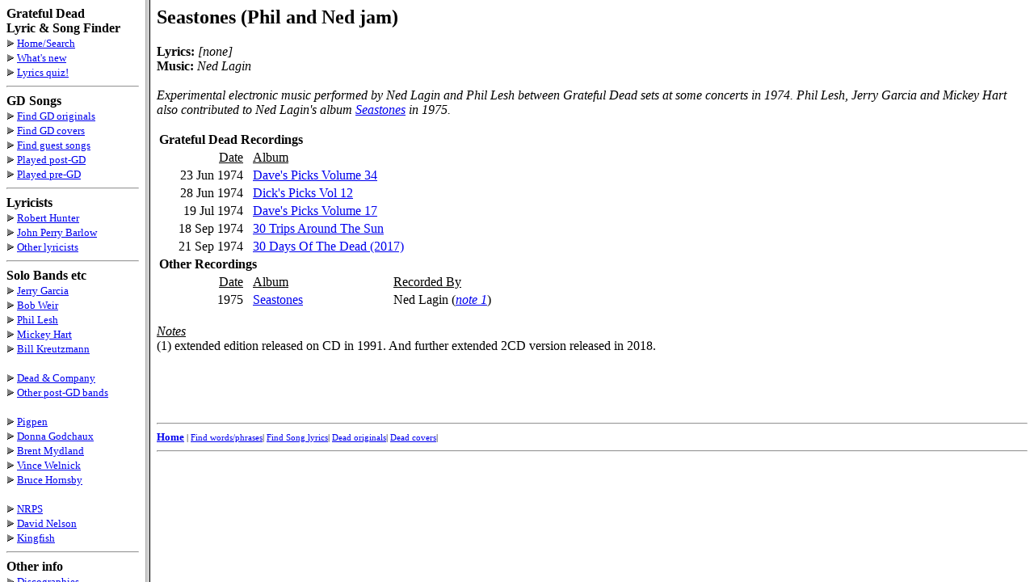

--- FILE ---
content_type: text/html
request_url: https://whitegum.com/~acsa/songfile/SEASTONE.HTM
body_size: 821
content:
<HTML>
<HEAD>
<META name="description" content="Seastones (Phil and Ned jam)">
<META name="keywords" content="Seastones (Phil and Ned jam)">
  <TITLE>Seastones (Phil and Ned jam)</TITLE>
<script language="JavaScript" SRC="../java/topwind.js"></SCRIPT>
<script language="JavaScript" SRC="../java/expand.js"></SCRIPT>
</HEAD>
<BODY>
<H2>
Seastones (Phil and Ned jam)
</H2>
<P>
<B>Lyrics:</B> <I>[<I>none</I>]</I><BR>
<B>Music:</B> <I>Ned Lagin</I><BR>
<!--created 17 Jun 2015-->
<BR><I>Experimental electronic music performed by Ned Lagin and Phil Lesh between Grateful Dead sets at some 
concerts in 1974. Phil Lesh, Jerry Garcia and Mickey Hart also contributed to Ned Lagin's album <A HREF=../livedate/seastone.htm>Seastones</A> 
in 1975.</I>
<BLOCKQUOTE>
</BLOCKQUOTE>
<!--start of recording info-->
<TABLE>
<TR><TD COLSPAN=5><B>Grateful Dead Recordings</B></TD></TR>
<TR><TD>&nbsp;&nbsp;&nbsp;&nbsp;&nbsp;</TD><TD ALIGN=RIGHT NOWRAP><U>Date</U></TD><TD>&nbsp;</TD><TD ALIGN=LEFT><U>Album</U></TD></TR>
<TR><TD>&nbsp;&nbsp;&nbsp;&nbsp;&nbsp;</TD><TD ALIGN=RIGHT NOWRAP>23 Jun 1974</TD><TD>&nbsp;</TD><TD ALIGN=LEFT NOWRAP><A HREF=../livedate/davep34.htm>Dave's Picks Volume 34</A></TD></TR>
<TR><TD>&nbsp;&nbsp;&nbsp;&nbsp;&nbsp;</TD><TD ALIGN=RIGHT NOWRAP>28 Jun 1974</TD><TD>&nbsp;</TD><TD ALIGN=LEFT NOWRAP><A HREF=../livedate/dp12.htm>Dick's Picks Vol 12</A></TD><TD>&nbsp;</TD><TD NOWRAP></TD></TR>
<TR><TD>&nbsp;&nbsp;&nbsp;&nbsp;&nbsp;</TD><TD ALIGN=RIGHT NOWRAP>19 Jul 1974</TD><TD>&nbsp;</TD><TD ALIGN=LEFT NOWRAP><A HREF=../livedate/davep17.htm>Dave's Picks Volume 17</A></TD></TR>
<TR><TD>&nbsp;&nbsp;&nbsp;&nbsp;&nbsp;</TD><TD ALIGN=RIGHT NOWRAP>18 Sep 1974</TD><TD>&nbsp;</TD><TD ALIGN=LEFT NOWRAP><A HREF=../livedate/30trips.htm#74>30 Trips Around The Sun</A></TD><TD>&nbsp;</TD><TD NOWRAP></TD></TR>
<TR><TD>&nbsp;&nbsp;&nbsp;&nbsp;&nbsp;</TD><TD ALIGN=RIGHT NOWRAP>21 Sep 1974</TD><TD>&nbsp;</TD><TD ALIGN=LEFT NOWRAP COLSPAN=3><A HREF=../livedate/30days.htm#2017>30 Days Of The Dead (2017)<A></TD></TR>
<TR><TD COLSPAN=5><B>Other Recordings</B></TD></TR>
<TR><TD>&nbsp;&nbsp;&nbsp;&nbsp;&nbsp;</TD><TD ALIGN=RIGHT NOWRAP><U>Date</U></TD><TD>&nbsp;</TD><TD ALIGN=LEFT><U>Album</U></TD><TD>&nbsp;</TD><TD ALIGN=LEFT><U>Recorded By</U></TD></TR>
<TR><TD>&nbsp;&nbsp;&nbsp;&nbsp;&nbsp;</TD><TD ALIGN=RIGHT NOWRAP>1975</TD><TD>&nbsp;</TD><TD ALIGN=LEFT NOWRAP><A HREF=../livedate/seastone.htm>Seastones</A></TD><TD>&nbsp;</TD><TD NOWRAP>Ned Lagin (<A HREF="#note1"><I>note 1</I></A>)</TD></TR>
</TABLE>
<BR>
<I><U>Notes</U></I><BR>
<A NAME="note1">(1)</A> extended edition released on CD in 1991. And further extended 2CD version released in 2018.<BR>
<!--end of recording info-->
<BR>

<!--start inclusion of additional info-->
<BR>
<!--end inclusion of additional info-->

<!--start inclusion of footer-->
<P>
&nbsp;<HR><SMALL>
<A HREF=/~acsa/intro3.htm><B>Home</B></A>
<SMALL>|
<A HREF=/~acsa/lyrfind.htm>Find&nbsp;words/phrases</A>|
<A HREF=/~acsa/songfind.htm>Find&nbsp;Song&nbsp;lyrics</A>|
<A HREF=/~acsa/orgfind.htm>Dead&nbsp;originals</A>|
<A HREF=/~acsa/covfind.htm>Dead&nbsp;covers</A>|
</SMALL></SMALL><HR>
<!--end inclusion of footer-->

</BODY></HTML>


--- FILE ---
content_type: text/html
request_url: https://whitegum.com/~acsa/songfile/SEASTONE.HTM
body_size: 710
content:
<HTML>
<HEAD>
<META name="description" content="Seastones (Phil and Ned jam)">
<META name="keywords" content="Seastones (Phil and Ned jam)">
  <TITLE>Seastones (Phil and Ned jam)</TITLE>
<script language="JavaScript" SRC="../java/topwind.js"></SCRIPT>
<script language="JavaScript" SRC="../java/expand.js"></SCRIPT>
</HEAD>
<BODY>
<H2>
Seastones (Phil and Ned jam)
</H2>
<P>
<B>Lyrics:</B> <I>[<I>none</I>]</I><BR>
<B>Music:</B> <I>Ned Lagin</I><BR>
<!--created 17 Jun 2015-->
<BR><I>Experimental electronic music performed by Ned Lagin and Phil Lesh between Grateful Dead sets at some 
concerts in 1974. Phil Lesh, Jerry Garcia and Mickey Hart also contributed to Ned Lagin's album <A HREF=../livedate/seastone.htm>Seastones</A> 
in 1975.</I>
<BLOCKQUOTE>
</BLOCKQUOTE>
<!--start of recording info-->
<TABLE>
<TR><TD COLSPAN=5><B>Grateful Dead Recordings</B></TD></TR>
<TR><TD>&nbsp;&nbsp;&nbsp;&nbsp;&nbsp;</TD><TD ALIGN=RIGHT NOWRAP><U>Date</U></TD><TD>&nbsp;</TD><TD ALIGN=LEFT><U>Album</U></TD></TR>
<TR><TD>&nbsp;&nbsp;&nbsp;&nbsp;&nbsp;</TD><TD ALIGN=RIGHT NOWRAP>23 Jun 1974</TD><TD>&nbsp;</TD><TD ALIGN=LEFT NOWRAP><A HREF=../livedate/davep34.htm>Dave's Picks Volume 34</A></TD></TR>
<TR><TD>&nbsp;&nbsp;&nbsp;&nbsp;&nbsp;</TD><TD ALIGN=RIGHT NOWRAP>28 Jun 1974</TD><TD>&nbsp;</TD><TD ALIGN=LEFT NOWRAP><A HREF=../livedate/dp12.htm>Dick's Picks Vol 12</A></TD><TD>&nbsp;</TD><TD NOWRAP></TD></TR>
<TR><TD>&nbsp;&nbsp;&nbsp;&nbsp;&nbsp;</TD><TD ALIGN=RIGHT NOWRAP>19 Jul 1974</TD><TD>&nbsp;</TD><TD ALIGN=LEFT NOWRAP><A HREF=../livedate/davep17.htm>Dave's Picks Volume 17</A></TD></TR>
<TR><TD>&nbsp;&nbsp;&nbsp;&nbsp;&nbsp;</TD><TD ALIGN=RIGHT NOWRAP>18 Sep 1974</TD><TD>&nbsp;</TD><TD ALIGN=LEFT NOWRAP><A HREF=../livedate/30trips.htm#74>30 Trips Around The Sun</A></TD><TD>&nbsp;</TD><TD NOWRAP></TD></TR>
<TR><TD>&nbsp;&nbsp;&nbsp;&nbsp;&nbsp;</TD><TD ALIGN=RIGHT NOWRAP>21 Sep 1974</TD><TD>&nbsp;</TD><TD ALIGN=LEFT NOWRAP COLSPAN=3><A HREF=../livedate/30days.htm#2017>30 Days Of The Dead (2017)<A></TD></TR>
<TR><TD COLSPAN=5><B>Other Recordings</B></TD></TR>
<TR><TD>&nbsp;&nbsp;&nbsp;&nbsp;&nbsp;</TD><TD ALIGN=RIGHT NOWRAP><U>Date</U></TD><TD>&nbsp;</TD><TD ALIGN=LEFT><U>Album</U></TD><TD>&nbsp;</TD><TD ALIGN=LEFT><U>Recorded By</U></TD></TR>
<TR><TD>&nbsp;&nbsp;&nbsp;&nbsp;&nbsp;</TD><TD ALIGN=RIGHT NOWRAP>1975</TD><TD>&nbsp;</TD><TD ALIGN=LEFT NOWRAP><A HREF=../livedate/seastone.htm>Seastones</A></TD><TD>&nbsp;</TD><TD NOWRAP>Ned Lagin (<A HREF="#note1"><I>note 1</I></A>)</TD></TR>
</TABLE>
<BR>
<I><U>Notes</U></I><BR>
<A NAME="note1">(1)</A> extended edition released on CD in 1991. And further extended 2CD version released in 2018.<BR>
<!--end of recording info-->
<BR>

<!--start inclusion of additional info-->
<BR>
<!--end inclusion of additional info-->

<!--start inclusion of footer-->
<P>
&nbsp;<HR><SMALL>
<A HREF=/~acsa/intro3.htm><B>Home</B></A>
<SMALL>|
<A HREF=/~acsa/lyrfind.htm>Find&nbsp;words/phrases</A>|
<A HREF=/~acsa/songfind.htm>Find&nbsp;Song&nbsp;lyrics</A>|
<A HREF=/~acsa/orgfind.htm>Dead&nbsp;originals</A>|
<A HREF=/~acsa/covfind.htm>Dead&nbsp;covers</A>|
</SMALL></SMALL><HR>
<!--end inclusion of footer-->

</BODY></HTML>
